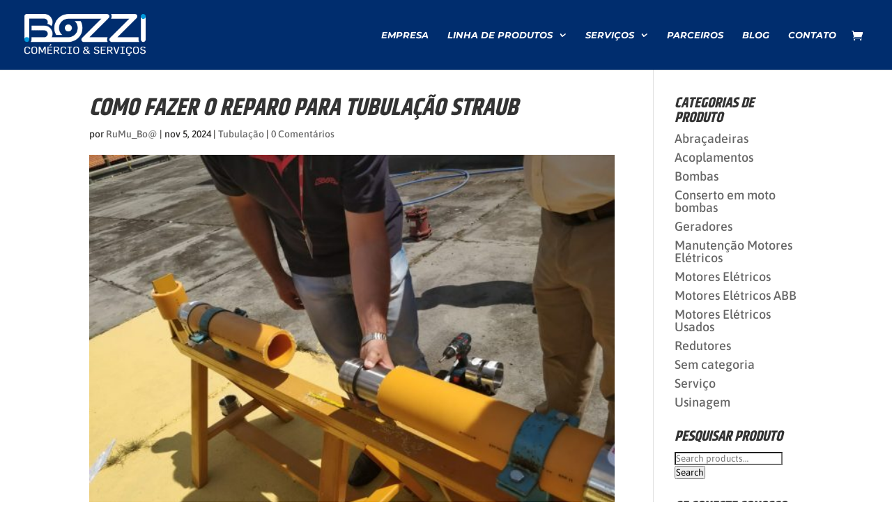

--- FILE ---
content_type: text/css; charset=utf-8
request_url: https://bozzi.com.br/wp-content/et-cache/1125/et-core-unified-tb-1089-deferred-1125.min.css?ver=1764955573
body_size: 327
content:
.et_pb_section_0_tb_footer.et_pb_section{padding-top:0px;padding-bottom:0px;background-color:#002D6E!important}.et_pb_row_0_tb_footer.et_pb_row{padding-top:35px!important;padding-bottom:41px!important;padding-top:35px;padding-bottom:41px}.et_pb_image_0_tb_footer{text-align:left;margin-left:0}.et_pb_text_0_tb_footer.et_pb_text a,.et_pb_text_1_tb_footer.et_pb_text,.et_pb_text_1_tb_footer.et_pb_text a,.et_pb_text_2_tb_footer.et_pb_text,.et_pb_text_2_tb_footer.et_pb_text a,.et_pb_text_3_tb_footer.et_pb_text,.et_pb_text_3_tb_footer.et_pb_text a{color:#FFFFFF!important}.et_pb_text_0_tb_footer h4,.et_pb_text_3_tb_footer h4{font-size:20px;color:#0094D5!important}.et_pb_text_0_tb_footer{margin-left:39px!important}.et_pb_text_1_tb_footer,.et_pb_text_2_tb_footer{line-height:2em;line-height:2em}.et_pb_text_1_tb_footer h4,.et_pb_text_2_tb_footer h4{font-size:20px;color:#0094D5!important;line-height:0.4em}.et_pb_text_3_tb_footer{line-height:1.3em;line-height:1.3em}.et_pb_section_1_tb_footer.et_pb_section{padding-top:0px;padding-bottom:0px;background-color:#002351!important}.et_pb_text_4_tb_footer.et_pb_text{color:rgba(255,255,255,0.57)!important}.et_pb_text_4_tb_footer.et_pb_text a{color:#56c5d0!important}.et_pb_text_4_tb_footer a{font-weight:800}.et_pb_social_media_follow_network_0_tb_footer a.icon{background-color:#3b5998!important}.et_pb_social_media_follow_network_1_tb_footer a.icon{background-color:#ea2c59!important}.et_pb_social_media_follow_network_2_tb_footer a.icon{background-color:#007bb6!important}.et_pb_social_media_follow_network_3_tb_footer a.icon{background-color:#a82400!important}@media only screen and (max-width:980px){.et_pb_image_0_tb_footer .et_pb_image_wrap img{width:auto}}@media only screen and (max-width:767px){.et_pb_image_0_tb_footer .et_pb_image_wrap img{width:auto}.et_pb_text_0_tb_footer{margin-left:0px!important}}